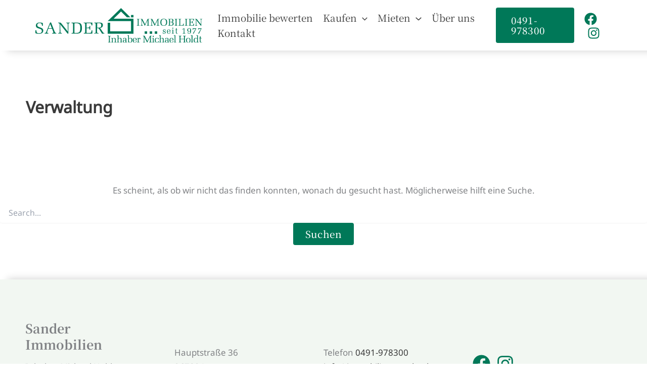

--- FILE ---
content_type: text/css; charset=utf-8
request_url: https://immobilien-sander.de/wp-content/uploads/elementor/css/post-59744.css?ver=1769435269
body_size: 977
content:
.elementor-59744 .elementor-element.elementor-element-58f2bcca:not(.elementor-motion-effects-element-type-background), .elementor-59744 .elementor-element.elementor-element-58f2bcca > .elementor-motion-effects-container > .elementor-motion-effects-layer{background-color:var( --e-global-color-astglobalcolor2 );}.elementor-59744 .elementor-element.elementor-element-58f2bcca{box-shadow:15px 0px 15px 0px rgba(0, 0, 0, 0.2);transition:background 0.3s, border 0.3s, border-radius 0.3s, box-shadow 0.3s;margin-top:0px;margin-bottom:0px;padding:80px 50px 80px 50px;z-index:5;}.elementor-59744 .elementor-element.elementor-element-58f2bcca > .elementor-background-overlay{transition:background 0.3s, border-radius 0.3s, opacity 0.3s;}.elementor-59744 .elementor-element.elementor-element-2ddbaec6{margin-top:0px;margin-bottom:0px;}.elementor-59744 .elementor-element.elementor-element-4abf3c71 > .elementor-element-populated{margin:0px 50px 0px 0px;--e-column-margin-right:50px;--e-column-margin-left:0px;}.elementor-59744 .elementor-element.elementor-element-48f60d4a{margin:0px 0px calc(var(--kit-widget-spacing, 0px) + 5px) 0px;}.elementor-59744 .elementor-element.elementor-element-48f60d4a .elementor-heading-title{font-family:"Noto Serif JP", Sans-serif;font-size:25px;font-weight:600;line-height:1.3em;}.elementor-59744 .elementor-element.elementor-element-335d97fa{margin:0px 0px calc(var(--kit-widget-spacing, 0px) + -10px) 0px;}.elementor-bc-flex-widget .elementor-59744 .elementor-element.elementor-element-5cb8255.elementor-column .elementor-widget-wrap{align-items:flex-end;}.elementor-59744 .elementor-element.elementor-element-5cb8255.elementor-column.elementor-element[data-element_type="column"] > .elementor-widget-wrap.elementor-element-populated{align-content:flex-end;align-items:flex-end;}.elementor-59744 .elementor-element.elementor-element-5cb8255 > .elementor-element-populated{margin:0px 50px 0px 0px;--e-column-margin-right:50px;--e-column-margin-left:0px;}.elementor-59744 .elementor-element.elementor-element-4efa94f{margin:0px 0px calc(var(--kit-widget-spacing, 0px) + -10px) 0px;}.elementor-bc-flex-widget .elementor-59744 .elementor-element.elementor-element-4054618a.elementor-column .elementor-widget-wrap{align-items:flex-end;}.elementor-59744 .elementor-element.elementor-element-4054618a.elementor-column.elementor-element[data-element_type="column"] > .elementor-widget-wrap.elementor-element-populated{align-content:flex-end;align-items:flex-end;}.elementor-59744 .elementor-element.elementor-element-4054618a > .elementor-element-populated{margin:0px 50px 0px 0px;--e-column-margin-right:50px;--e-column-margin-left:0px;}.elementor-59744 .elementor-element.elementor-element-5a9d7086{margin:0px 0px calc(var(--kit-widget-spacing, 0px) + -10px) 0px;}.elementor-bc-flex-widget .elementor-59744 .elementor-element.elementor-element-71bebeb9.elementor-column .elementor-widget-wrap{align-items:flex-end;}.elementor-59744 .elementor-element.elementor-element-71bebeb9.elementor-column.elementor-element[data-element_type="column"] > .elementor-widget-wrap.elementor-element-populated{align-content:flex-end;align-items:flex-end;}.elementor-59744 .elementor-element.elementor-element-69d9cb39{--grid-template-columns:repeat(2, auto);text-align:left;margin:0px 0px calc(var(--kit-widget-spacing, 0px) + -5px) 0px;--icon-size:35px;--grid-column-gap:12px;--grid-row-gap:0px;}.elementor-59744 .elementor-element.elementor-element-69d9cb39 .elementor-social-icon{background-color:#FFFFFF00;--icon-padding:0em;}.elementor-59744 .elementor-element.elementor-element-69d9cb39 .elementor-social-icon i{color:var( --e-global-color-astglobalcolor4 );}.elementor-59744 .elementor-element.elementor-element-69d9cb39 .elementor-social-icon svg{fill:var( --e-global-color-astglobalcolor4 );}.elementor-59744 .elementor-element.elementor-element-69d9cb39 .elementor-social-icon:hover{background-color:#FFFFFF00;}.elementor-59744 .elementor-element.elementor-element-69d9cb39 .elementor-social-icon:hover i{color:var( --e-global-color-astglobalcolor5 );}.elementor-59744 .elementor-element.elementor-element-69d9cb39 .elementor-social-icon:hover svg{fill:var( --e-global-color-astglobalcolor5 );}.elementor-59744 .elementor-element.elementor-element-50b07e06:not(.elementor-motion-effects-element-type-background), .elementor-59744 .elementor-element.elementor-element-50b07e06 > .elementor-motion-effects-container > .elementor-motion-effects-layer{background-color:var( --e-global-color-astglobalcolor1 );}.elementor-59744 .elementor-element.elementor-element-50b07e06{transition:background 0.3s, border 0.3s, border-radius 0.3s, box-shadow 0.3s;margin-top:0px;margin-bottom:0px;padding:10px 50px 10px 50px;}.elementor-59744 .elementor-element.elementor-element-50b07e06 > .elementor-background-overlay{transition:background 0.3s, border-radius 0.3s, opacity 0.3s;}.elementor-59744 .elementor-element.elementor-element-3ea85d6 > .elementor-element-populated{margin:0px 50px 0px 0px;--e-column-margin-right:50px;--e-column-margin-left:0px;}.elementor-59744 .elementor-element.elementor-element-79b60f8f{margin:0px 0px calc(var(--kit-widget-spacing, 0px) + -10px) 0px;font-size:15px;color:var( --e-global-color-astglobalcolor3 );}.elementor-59744 .elementor-element.elementor-element-79b60f8f a{color:var( --e-global-color-astglobalcolor3 );}.elementor-59744 .elementor-element.elementor-element-79b60f8f a:hover, .elementor-59744 .elementor-element.elementor-element-79b60f8f a:focus{color:var( --e-global-color-astglobalcolor5 );}.elementor-59744 .elementor-element.elementor-element-340371f > .elementor-element-populated{margin:0px 50px 0px 0px;--e-column-margin-right:50px;--e-column-margin-left:0px;}.elementor-59744 .elementor-element.elementor-element-819037e{margin:0px 0px calc(var(--kit-widget-spacing, 0px) + -10px) 0px;font-size:15px;color:var( --e-global-color-astglobalcolor3 );}.elementor-59744 .elementor-element.elementor-element-819037e a{color:var( --e-global-color-astglobalcolor3 );}.elementor-59744 .elementor-element.elementor-element-819037e a:hover, .elementor-59744 .elementor-element.elementor-element-819037e a:focus{color:var( --e-global-color-astglobalcolor5 );}.elementor-59744 .elementor-element.elementor-element-53b96a86{margin:0px 0px calc(var(--kit-widget-spacing, 0px) + -10px) 0px;font-size:15px;color:var( --e-global-color-astglobalcolor3 );}.elementor-59744 .elementor-element.elementor-element-53b96a86 a{color:var( --e-global-color-astglobalcolor3 );}.elementor-59744 .elementor-element.elementor-element-53b96a86 a:hover, .elementor-59744 .elementor-element.elementor-element-53b96a86 a:focus{color:var( --e-global-color-astglobalcolor1 );}.elementor-theme-builder-content-area{height:400px;}.elementor-location-header:before, .elementor-location-footer:before{content:"";display:table;clear:both;}@media(max-width:1024px){.elementor-59744 .elementor-element.elementor-element-58f2bcca{padding:70px 35px 70px 35px;}.elementor-59744 .elementor-element.elementor-element-4abf3c71 > .elementor-element-populated{margin:0px 20px 20px 0px;--e-column-margin-right:20px;--e-column-margin-left:0px;}.elementor-59744 .elementor-element.elementor-element-48f60d4a .elementor-heading-title{font-size:25px;}.elementor-59744 .elementor-element.elementor-element-5cb8255 > .elementor-element-populated{margin:0px 0px 20px 20px;--e-column-margin-right:0px;--e-column-margin-left:20px;}.elementor-59744 .elementor-element.elementor-element-4054618a > .elementor-element-populated{margin:0px 20px 0px 0px;--e-column-margin-right:20px;--e-column-margin-left:0px;}.elementor-59744 .elementor-element.elementor-element-71bebeb9 > .elementor-element-populated{margin:0px 0px 0px 20px;--e-column-margin-right:0px;--e-column-margin-left:20px;}.elementor-59744 .elementor-element.elementor-element-69d9cb39{text-align:left;--icon-size:40px;--grid-column-gap:15px;}.elementor-59744 .elementor-element.elementor-element-50b07e06{padding:20px 35px 20px 35px;}.elementor-59744 .elementor-element.elementor-element-3ea85d6 > .elementor-element-populated{margin:0px 0px 0px 0px;--e-column-margin-right:0px;--e-column-margin-left:0px;}.elementor-59744 .elementor-element.elementor-element-79b60f8f{margin:0px 0px calc(var(--kit-widget-spacing, 0px) + 0px) 0px;}.elementor-59744 .elementor-element.elementor-element-340371f > .elementor-element-populated{margin:0px 0px 0px 0px;--e-column-margin-right:0px;--e-column-margin-left:0px;}.elementor-59744 .elementor-element.elementor-element-819037e{margin:0px 0px calc(var(--kit-widget-spacing, 0px) + 0px) 0px;}.elementor-59744 .elementor-element.elementor-element-19e6881 > .elementor-element-populated{margin:0px 0px 0px 0px;--e-column-margin-right:0px;--e-column-margin-left:0px;}}@media(max-width:767px){.elementor-59744 .elementor-element.elementor-element-58f2bcca{padding:40px 25px 40px 25px;}.elementor-59744 .elementor-element.elementor-element-4abf3c71 > .elementor-element-populated{margin:0px 0px 15px 0px;--e-column-margin-right:0px;--e-column-margin-left:0px;}.elementor-59744 .elementor-element.elementor-element-48f60d4a .elementor-heading-title{font-size:21px;}.elementor-59744 .elementor-element.elementor-element-5cb8255 > .elementor-element-populated{margin:0px 0px 15px 0px;--e-column-margin-right:0px;--e-column-margin-left:0px;}.elementor-59744 .elementor-element.elementor-element-4054618a > .elementor-element-populated{margin:0px 0px 15px 0px;--e-column-margin-right:0px;--e-column-margin-left:0px;}.elementor-59744 .elementor-element.elementor-element-71bebeb9 > .elementor-element-populated{margin:0px 0px 0px 0px;--e-column-margin-right:0px;--e-column-margin-left:0px;}.elementor-59744 .elementor-element.elementor-element-69d9cb39{text-align:left;--icon-size:40px;}.elementor-59744 .elementor-element.elementor-element-50b07e06{padding:15px 25px 15px 25px;}.elementor-59744 .elementor-element.elementor-element-819037e{margin:0px 0px calc(var(--kit-widget-spacing, 0px) + 0px) 0px;}.elementor-59744 .elementor-element.elementor-element-19e6881 > .elementor-element-populated{margin:0px 0px 0px 0px;--e-column-margin-right:0px;--e-column-margin-left:0px;}}@media(min-width:768px){.elementor-59744 .elementor-element.elementor-element-4abf3c71{width:25%;}.elementor-59744 .elementor-element.elementor-element-5cb8255{width:25%;}.elementor-59744 .elementor-element.elementor-element-4054618a{width:25%;}.elementor-59744 .elementor-element.elementor-element-71bebeb9{width:25%;}.elementor-59744 .elementor-element.elementor-element-3ea85d6{width:25%;}.elementor-59744 .elementor-element.elementor-element-340371f{width:25%;}.elementor-59744 .elementor-element.elementor-element-19e6881{width:49.666%;}}@media(max-width:1024px) and (min-width:768px){.elementor-59744 .elementor-element.elementor-element-4abf3c71{width:50%;}.elementor-59744 .elementor-element.elementor-element-5cb8255{width:50%;}.elementor-59744 .elementor-element.elementor-element-4054618a{width:50%;}.elementor-59744 .elementor-element.elementor-element-71bebeb9{width:50%;}.elementor-59744 .elementor-element.elementor-element-3ea85d6{width:100%;}.elementor-59744 .elementor-element.elementor-element-340371f{width:100%;}.elementor-59744 .elementor-element.elementor-element-19e6881{width:100%;}}

--- FILE ---
content_type: image/svg+xml
request_url: https://immobilien-sander.de/wp-content/uploads/2025/12/sander-immobilien-logo.svg
body_size: 7243
content:
<?xml version="1.0" encoding="UTF-8"?><svg id="Layer_1" xmlns="http://www.w3.org/2000/svg" viewBox="0 0 500 104"><defs><style>.cls-1{fill:#007959;}</style></defs><rect class="cls-1" x="286.69" y="20.81" width="7.37" height="7.11"/><polygon class="cls-1" points="294.06 31.89 234.64 31.89 256.73 10.39 274.26 27.92 284.68 27.92 256.76 0 216.76 39.26 286.69 39.26 286.69 69.99 224.13 69.99 224.13 43.95 216.76 43.95 216.76 77.35 294.06 77.35 294.06 31.89"/><rect class="cls-1" x="327.61" y="70.06" width="7.32" height="7.32"/><rect class="cls-1" x="357.86" y="70.06" width="7.32" height="7.32"/><rect class="cls-1" x="342.74" y="70.06" width="7.32" height="7.32"/><path class="cls-1" d="M14.98,58.61l-3.25-1.24c-3.3-1.29-5.46-1.73-6.03-5.03-.29-1.63,0-4.26,2.06-5.84,2.06-1.58,7.09-1.44,9.1-.48,2.73,1.29,2.92,7.23,2.92,7.23h2.58l-.05-3.88.05-2.34c.05-1.19.14-1.68-.53-2.06-2.3-1.29-12.07-2.54-16.42.19-3.45,2.1-4.12,5.6-3.88,8.37.48,5.08,3.16,5.98,7.8,7.57l3.35,1.15c3.74,1.29,5.89,2.06,6.51,5.89.33,2.1-.19,4.45-2.44,6.22-2.35,1.77-8.28,1.72-10.39.76-3.25-1.53-3.21-4.88-3.21-7.18v-1.1H.09l.05,4.21c0,.09-.33,3.92.05,4.31,1.63,1.63,8.86,2.29,12.49,2.01,2.78-.19,6.99-.91,9.43-4.55,1.58-2.3,1.72-5.8,1.05-7.85-1.29-4.07-4.88-5.07-8.19-6.36Z"/><path class="cls-1" d="M57.3,69.91l-10.2-26.38h-3.11l-11.06,27c-1.34,3.31-1.58,4.26-4.93,4.6l-.29.24v1.1c.58.33.81.14,1,.24h9.43c.33,0,.53-.05.91-.29v-1.05l-.19-.34c-1.63-.09-2.87-.05-3.59-1.01-.81-1.15.67-4.55,1.01-5.5l2.11-5.98h11.64l2.44,6.27c.24.67,2.01,4.31,1.25,5.36-.48.67-1.15.86-1.96.91-1.24.04-2.01.19-1.92.72v.91h13.12v-1.48c-.48-.05-1.49-.14-1.92-.24-1.91-.53-3.59-4.69-3.73-5.07ZM39.11,60.76l5.13-12.73,5.02,12.73h-10.15Z"/><path class="cls-1" d="M92.26,43.72v1.24c.24.14,1.25.24,1.49.24.1,0,1.44.09,1.49.14,1.63.67,1.58,4.93,1.58,5.08l.43,20.2-18.63-23.51c-2.59-3.3-3.21-3.34-5.6-3.3l-2.35.05c-.33,0-2.54.04-2.54.04v1.25c.62.04,2.54.33,3.06.67,1.58.96,1.39,3.88,1.39,4.83v18.91c0,1.34.1,4.45-.67,4.98-.29.19-1.01.14-1.96.39-.19.04-1.63.14-1.53.43v1.34s4.79-.09,5.17-.09l5.55.09v-1.58c-.62-.04-2.44-.19-2.92-.53-1.34-.81-1.2-1.86-1.29-4.6l-.62-21.06,21.93,27.77h2.78v-25.9c0-4.55-.43-5.12,4.02-5.79v-1.39c-.24,0-5.13.14-5.13.14-.38,0-5.27-.19-5.65-.05Z"/><path class="cls-1" d="M123.47,43.87h-14.89l-.33.24.05,1.44c.19,0,3.25.19,3.45.29,1.29.76,1.15,3.39,1.15,4.35v20.35c0,.82.09,3.16-.67,3.98-.43.38-.96.33-1.96.53,0,0-1.53-.09-1.96.34v1.34h16.18c3.97,0,9.86-.29,12.93-5.65,2.82-5.03,2.97-17.28-.05-22.31-3.26-5.37-10.34-4.88-13.89-4.88ZM132.85,70.53c-2.01,4.12-7.28,4.21-10.29,4.26-1.68.04-3.31,0-5.03-.1l-.48-.38v-26.66c0-.39.05-1.29.29-1.63,3.64-.58,11.83-1.48,15.13,3.11,3.06,4.21,2.49,17.09.38,21.4Z"/><path class="cls-1" d="M168.67,66.99l-.38,1.29c-1.05,6.51-1.53,6.46-7.56,6.46h-6.8l-.43-.14v-14.12h2.39c.82,0,4.45-.39,5.41.53.57.47.67,1.15.77,2.06.09.48.09.72.14,1.1.19.43-.14.53.38.91.24.04.38.04,1.05.04.19,0,.62.1.86-.24v-10.05c0-.24-.1-.91-.34-1.05-.86,0-1.39-.05-1.77.14l-.48,3.16c-.86,2.06-5.36,1.68-6.7,1.68h-1.77v-10.49c0-.62,0-1.01.05-1.34,0-.58.14-1.15.53-1.34h4.93c1.44,0,5.32-.24,6.66.29,2.1.86,2.44,4.74,2.73,6.13.62.05.62.1,1.24.1.24,0,.77.09,1.05-.34v-7.95h-24.37c-.38,0-1.19-.04-1.63.09v1.11l.24.33c.58,0,2.73,0,3.26.29,1.29.72,1.19,3.59,1.19,4.45v20.58c0,1.2-.05,3.11-.48,3.64-.57.63-3.49.86-3.97.91v1.48h24.95c.29,0,.96-.29,1.15-.43v-9.19c-.24-.24-1.01-.19-1.15-.19-.29,0-.96,0-1.15.1Z"/><path class="cls-1" d="M200.89,70.43l-6.99-10.63c1.91-.29,5.31-1,6.89-3.11,1.73-2.25,1.87-7.08.72-9.48-1.87-3.73-7.47-3.4-9.1-3.4h-15.13c-.24,0-.53.05-.77.05v1.05l.1.29c.24.09.91.19,1.29.19,2.4.14,2.83,1.05,2.83,2.83v22.73c0,4.5-.24,3.98-4.55,4.31v1.44s5.84-.19,6.8-.14l5.41.14c.43,0,.81.05.91,0,.19-.29.28-1.19-.1-1.44-1.92-.14-3.11-.09-3.54-.47-.67-.63-.67-1.78-.67-4.79v-9.52c.24-.1,1.39-.05,1.53-.05,3.11.14,3.93,1.58,5.84,4.65l5.07,8.08c3.25,5.17,1.68,3.78,6.56,3.78h1.92c.24,0,.81-.04.96-.29v-1.1c-3.16-.58-3.97-2.06-5.98-5.12ZM185.14,58.8v-12.97l2.3-.24c2.25-.24,7.37-.71,9.19,2.35,1.1,1.77.96,6.46-.05,8.13-2.15,3.55-9,2.88-11.44,2.73Z"/><path class="cls-1" d="M312,52.86c.21,0,.24-.03.24-.21v-.59c0-.17-.18-.17-.39-.17-.14,0-1.56,0-1.88-.24-.65-.5-.55-2.24-.55-2.7v-12.54c0-.8-.06-2.01.32-2.39.35-.35,1.29-.41,2.21-.47.27-.03.29-.2.29-.2,0,.17,0-.47,0-.47,0-.12-.06-.17-.21-.17-1.29.12-6.86,0-7.8,0-.12,0-.17.09-.17.2v.47c0,.14.12.17.23.21.56.06,1.8.23,1.88.29.71.44.59,2.47.59,2.59v12.49c0,.17,0,2.14-.44,2.59-.27.24-.65.2-1.27.29l-.88.12c-.18.03-.27.06-.27.21v.5c0,.18.12.21.27.21,0,0,2.24-.06,3.71-.06,1.59,0,4.12.06,4.12.06Z"/><path class="cls-1" d="M319.52,48.86l-.27-12.63,8.68,16.99c.12.24.53-.29.59-.47.21-.29.21-.39.35-.68l7.57-16.19v12.74c0,1.86.09,2.24-.32,2.74-.23.27-.65.32-1.29.35-.2,0-1.03,0-1.24.21v.94l3.77-.06,4.51.06v-1.03c-.15,0-2.06-.21-2.18-.27-.77-.41-.65-1.42-.65-1.45l-.03-13.84c0-.82-.03-2.03.35-2.41.2-.24.59-.36,1.27-.39.24-.03,1.24-.09,1.24-.09v-.88s-2.24.09-2.56.09l-2.65-.06-7.92,16.31-8.31-16.22s-1.23.03-2.5,0c-1.27-.03-2.53-.12-2.65-.03v.91c.65.09,1.71.06,2.18.39.68.47.62,2.11.62,2.53v11.83c0,2.89.29,3.36-2.59,3.62-.21.27-.18.79-.06.97.29.03,3.38-.06,3.38-.06l3.45.06v-.94c-.91-.09-1.62-.06-1.97-.29-.73-.53-.76-2.29-.76-2.77Z"/><path class="cls-1" d="M358.23,52.75c.21-.29.21-.39.35-.68l7.57-16.19v12.74c0,1.86.09,2.24-.32,2.74-.23.27-.65.32-1.29.35-.2,0-1.03,0-1.24.21v.94l3.77-.06,4.51.06v-1.03c-.15,0-2.06-.21-2.18-.27-.77-.41-.65-1.42-.65-1.45l-.03-13.84c0-.82-.03-2.03.35-2.41.2-.24.59-.36,1.27-.39.24-.03,1.24-.09,1.24-.09v-.88s-2.24.09-2.56.09l-2.65-.06-7.92,16.31-8.31-16.22s-1.23.03-2.5,0c-1.27-.03-2.54-.12-2.65-.03v.91c.65.09,1.7.06,2.18.39.68.47.62,2.11.62,2.53v11.83c0,2.89.29,3.36-2.59,3.62-.21.27-.18.79-.06.97.29.03,3.38-.06,3.38-.06l3.45.06v-.94c-.91-.09-1.62-.06-1.97-.29-.73-.53-.76-2.29-.76-2.77l-.27-12.63,8.68,16.99c.12.24.53-.29.59-.47Z"/><path class="cls-1" d="M388.58,52.78c2.47-.65,4.78-2.3,5.71-5.19.91-2.7,1.15-9.48-1-12.16-2.7-3.35-7.95-3.32-10.1-3.11-1.24.12-2.7.47-3.8.94-2.91,1.27-3.98,3.65-4.42,6.18-.47,2.86-.7,8.9,2.45,11.78,2.8,2.56,9.89,1.88,11.16,1.56ZM379.71,35.29c1.06-1.18,2.21-1.59,3.3-1.83,1.68-.35,4.74-.29,6.53,1.32,2.77,2.47,2.53,7.69,2.27,10.16-.21,2.06-.65,4.83-3.27,6.33-1.83,1.06-5.27,1.11-7.06.29-2.09-.94-3.01-2.68-3.42-4.74-.56-2.68-.86-8.83,1.65-11.54Z"/><path class="cls-1" d="M400.04,33.64c.85.2.73,2.41.73,2.59v12.89c0,.8.06,1.91-.27,2.29-.35.42-2.06.53-2.41.56v.88h8.86c1.59,0,5.21-.09,6.77-2.56.83-1.32.83-4.47.24-5.78-.86-1.88-2.45-2.14-4.18-2.41.88-.29,2.62-.74,3.47-2.15.68-1.12.62-4.27,0-5.36-1.32-2.33-5.16-2.06-6.72-2.06h-8.6v.97s1.53-.03,2.09.12ZM410.88,44.27c.8,1.24.8,4.44.09,5.65-1.03,1.82-4.86,1.76-5.56,1.76h-2.04v-8.92h1.33c1.35,0,5.12-.18,6.18,1.5ZM403.34,33.73l.94-.03c1.32-.03,5.01-.53,6.16,1.32.62,1.03.53,3.95-.06,5.01-1.04,1.83-5.04,1.68-5.45,1.68h-1.59v-7.98Z"/><path class="cls-1" d="M421.43,52.81c1.59,0,4.12.06,4.12.06.21,0,.24-.03.24-.21v-.59c0-.17-.18-.17-.39-.17-.14,0-1.56,0-1.88-.24-.65-.5-.55-2.24-.55-2.7v-12.54c0-.8-.06-2.01.32-2.39.35-.35,1.29-.41,2.21-.47.27-.03.29-.2.29-.2,0,.17,0-.47,0-.47,0-.12-.06-.17-.21-.17-1.29.12-6.86,0-7.8,0-.12,0-.17.09-.17.2v.47c0,.14.12.17.23.21.56.06,1.8.23,1.88.29.71.44.59,2.47.59,2.59v12.49c0,.17,0,2.14-.44,2.59-.27.24-.65.2-1.27.29l-.88.12c-.18.03-.27.06-.27.21v.5c0,.18.12.21.27.21,0,0,2.24-.06,3.71-.06Z"/><path class="cls-1" d="M431.39,51.39c-.27.27-.59.35-1.21.42-.2,0-.41.03-.62.03-.32,0-.35-.03-.55.14v.74c.2.14.47.14.68.14h14.22c.29-.09.62-.06.86-.29v-5.68c-.29-.12-.53-.09-.8-.09-.06,0-.59.03-.73.14-.06.38-.45,2.98-.68,3.44-.8,1.53-4.3,1.18-5.33,1.18h-2.95v-14.87c0-.65-.03-2.36.36-2.77.23-.21.61-.29,1.32-.35.2,0,.47-.06.62-.06s.47-.03.59-.17v-.62l-.15-.18h-8.19c-.09.18-.06.86.12,1.04.27,0,1.83.09,2.09.26.77.45.68,1.63.68,2.24v12.92c0,.47.03,1.97-.32,2.38Z"/><path class="cls-1" d="M451.84,52.81c1.59,0,4.12.06,4.12.06.2,0,.24-.03.24-.21v-.59c0-.17-.18-.17-.39-.17-.14,0-1.56,0-1.88-.24-.65-.5-.55-2.24-.55-2.7v-12.54c0-.8-.06-2.01.32-2.39.35-.35,1.29-.41,2.21-.47.26-.03.29-.2.29-.2,0,.17,0-.47,0-.47,0-.12-.06-.17-.21-.17-1.29.12-6.86,0-7.8,0-.12,0-.17.09-.17.2v.47c0,.14.12.17.23.21.56.06,1.8.23,1.88.29.71.44.59,2.47.59,2.59v12.49c0,.17,0,2.14-.44,2.59-.27.24-.65.2-1.27.29l-.88.12c-.18.03-.27.06-.27.21v.5c0,.18.12.21.27.21,0,0,2.24-.06,3.71-.06Z"/><path class="cls-1" d="M461.39,33.75c.79.45.73,2.21.73,2.74v12.66c0,.74-.03,1.91-.29,2.24-.35.39-2.15.53-2.44.56v.91h15.34c.18,0,.59-.18.71-.27v-5.65c-.15-.14-.62-.12-.71-.12-.17,0-.59,0-.7.06l-.24.8c-.65,4-.94,3.97-4.65,3.97h-4.19l-.27-.09v-8.69h1.47c.5,0,2.74-.24,3.33.32.35.29.41.71.47,1.27.06.29.06.45.09.68.12.27-.09.32.24.56.15.03.24.03.65.03.12,0,.39.06.53-.14v-6.18c0-.14-.06-.56-.21-.65-.53,0-.85-.03-1.09.09l-.29,1.95c-.53,1.27-3.3,1.03-4.12,1.03h-1.09v-6.45c0-.38,0-.62.03-.82,0-.35.09-.71.32-.83h3.04c.88,0,3.27-.14,4.09.18,1.29.53,1.5,2.91,1.68,3.77.39.03.39.06.77.06.14,0,.47.06.65-.21v-4.88h-14.99c-.23,0-.73-.03-1,.06v.68l.15.21c.35,0,1.68,0,2,.17Z"/><path class="cls-1" d="M496.85,32.61c-.23,0-3.24-.12-3.47-.04v.77c.15.09.77.14.91.14.06,0,.88.06.91.09,1,.41.97,3.03.97,3.12l.27,12.42-11.45-14.46c-1.59-2.03-1.98-2.06-3.45-2.03l-1.45.03c-.21,0-1.56.03-1.56.03v.76c.38.03,1.56.21,1.88.42.97.58.86,2.38.86,2.97v11.63c0,.83.06,2.74-.42,3.06-.17.12-.61.09-1.2.24-.12.03-1.01.09-.94.26v.83s2.94-.06,3.18-.06l3.42.06v-.97c-.39-.03-1.5-.12-1.8-.32-.83-.5-.73-1.15-.8-2.83l-.38-12.95,13.49,17.07h1.71v-15.93c0-2.8-.27-3.15,2.47-3.56v-.86c-.14,0-3.15.09-3.15.09Z"/><path class="cls-1" d="M381.86,75.65c-.05.49-.02.7-.02.7,1.49.49,2.68.7,3.93.7,1.42-.03,3.29-.29,4.32-1.78.67-.93.75-2.42.47-3.19-.57-1.52-2.11-1.88-3.84-2.34-1.1-.28-2.21-.54-2.5-1.65-.18-.69.03-1.6.6-2.09.69-.61,2.16-.54,2.83-.36.78.21.88.42,1.06,1.24.1.49.1.52.28,1.45h.98c.16,0,.21-.08.21-.16,0-.44-.08-.93-.08-1.49,0-.7.08-1.42.05-1.42-1.7-.8-3.42-.85-3.93-.85-1.5,0-2.27.62-2.55.85-.18.15-1.34,1.13-1.34,3.16,0,1.62.82,2.65,3.29,3.21,1.75.41,3.24.62,3.24,2.11,0,1.03-.79,2.42-2.96,2.42-.46,0-.95-.03-1.34-.18-1.39-.57-1.24-1.5-1.29-2.98-.1-.08-.31-.13-.62-.13-.59,0-.64.13-.64.13,0,0,.02.8,0,1.31,0,.34-.13.96-.16,1.34Z"/><path class="cls-1" d="M396.4,76.11c1.47,1.11,4.66.95,5.77.49,1.83-.78,2.47-2.11,2.65-3.73-.15-.16-.61-.13-.74-.13-.11,0-.62,0-.72.05-.37,1.37-.39,2.47-1.91,3.09-.93.39-2.4.34-3.22-.23-1.49-1.03-1.44-4.27-1.44-4.96h8.24c0-1.52-.02-3.94-1.75-5.2-1.52-1.11-4.43-1.06-6.08-.34-2.03.88-2.5,2.8-2.65,4.25-.13,1.11-.11,5.22,1.85,6.72ZM398.2,65.79c.62-.41,1.98-.49,2.7-.23.92.36,1.36,1.05,1.59,2.06.11.41.11.82.16,2.19h-5.87c0-.8,0-3.03,1.42-4.01Z"/><path class="cls-1" d="M413.15,73.33v-8.49h-4.35v.68l1.81.25c.38.23.38.6.41,1.19v.62c.03.38-.03.49.03.59v5.28c0,.18.05,1.88-.24,2.19-.15.15-.44.2-1.03.25-.13,0-.38-.02-.51.03-.24,0-.44.05-.49.18v.41l.15.21h5.92c.18.08.41,0,.54-.13v-.57c-.13-.07-.85-.13-.93-.13-.23-.02-.61-.02-.85-.18-.62-.38-.46-1.93-.46-2.37Z"/><path class="cls-1" d="M413.43,60.52c0-.54-.18-1.03-.64-1.36-.44-.31-.93-.31-1.29-.18-.9.36-1.01,1.23-.85,1.96.1.59.44,1,.87,1.18.44.18.96.11,1.27-.1.51-.34.64-1.01.64-1.5Z"/><path class="cls-1" d="M424.13,75.78c-1.01-.72-.8-3.06-.8-3.29v-6.64h2.42c.13,0,.41.03.6-.1v-.78c-.19-.13-.37-.1-.55-.1h-2.27v-4.5l-2.21.93v3.55h-1.39c-.18,0-.67-.05-.8.13,0,.31-.03.6.05.8h2.01v6.98c0,.72-.18,3.06,1.18,3.86,1.37.82,3.24.28,4.56-.44l-.23-.62c-.93.44-1.93.67-2.58.23Z"/><path class="cls-1" d="M440.17,64.41c0,.23-.06.41.2.43.57.08,3.55-1.85,4.25-2.44.07.28,0,.25,0,.69v9.78c0,.54-.06,2.14-.42,2.55-.33.39-2.5.49-2.81.52v.74c.65.06.49.03,1.16.03h6.8c.13-.05.26,0,.36,0h.1v-.77c-.1,0-1.98-.08-2.34-.29-.83-.49-.67-2.57-.67-2.6v-12.3h-1.91c-2.01,2.01-3.17,2.29-4.73,2.98v.67Z"/><path class="cls-1" d="M455.36,66.87c.13,1.68.75,3.03,2.52,3.81,1.75.77,4.04.64,6.18-.96v.44c0,1.24.02,4.37-1.42,5.46-.83.62-2.29.59-3.01.31-.75-.29-1-.75-1.13-1.5-.11-.72-.11-1.06-.57-1.26-.41-.18-.98-.08-1.21.05-.26.21-.34.54-.31.98.08.9.62,1.75,1.57,2.24,1.32.7,4.63.62,6-.2,2.68-1.6,2.73-5.79,2.7-7.18l-.03-2.11c-.03-2.11-.08-4.5-2.73-5.87-1.73-.9-4.79-.75-6.49.36-2.09,1.39-2.22,3.94-2.09,5.43ZM457.96,64.05c.18-.98.54-2.04,1.7-2.5.64-.25,2.45-.33,3.27.34,1.5,1.19,1.26,4.99,1.16,5.53-.2,1.14-.54,2.04-1.91,2.55-.69.25-2.45.25-3.17-.39-1.44-1.24-1.29-4.32-1.05-5.53Z"/><path class="cls-1" d="M474.95,76.04c.1-.23,6.87-13.69,6.87-13.69.28-.59.34-.77.34-1.39l-.16-.18h-9.44c-.21,0-.77-.13-.77.18v4.37h.77c.03-.1.1-1.39.31-1.77.44-.88,2.16-.73,2.76-.73h4.73l-7.83,12.87c-.07.13-.43.88-.38,1.01h2.03c.49,0,.54-.1.78-.67Z"/><path class="cls-1" d="M490.91,76.04c.1-.23,6.87-13.69,6.87-13.69.28-.59.34-.77.34-1.39l-.16-.18h-9.44c-.21,0-.77-.13-.77.18v4.37h.77c.02-.1.1-1.39.31-1.77.44-.88,2.16-.73,2.76-.73h4.73l-7.83,12.87c-.07.13-.43.88-.38,1.01h2.03c.49,0,.54-.1.78-.67Z"/><path class="cls-1" d="M218,83.42c-.12,0-.17.09-.17.2v.47c0,.14.12.17.23.21.56.06,1.8.23,1.88.29.71.44.59,2.47.59,2.59v12.49c0,.17,0,2.14-.44,2.59-.27.24-.65.2-1.27.29l-.88.12c-.18.03-.27.06-.27.21v.5c0,.18.12.21.27.21,0,0,2.24-.06,3.71-.06,1.59,0,4.12.06,4.12.06.2,0,.24-.03.24-.21v-.59c0-.17-.18-.17-.39-.17-.14,0-1.56,0-1.88-.24-.65-.5-.55-2.24-.55-2.7v-12.54c0-.8-.06-2.01.32-2.39.35-.35,1.29-.41,2.21-.47.26-.03.29-.2.29-.2,0,.17,0-.47,0-.47,0-.12-.06-.17-.21-.17-1.29.12-6.86,0-7.8,0Z"/><path class="cls-1" d="M240.88,100.14v-5.09c0-1.68.32-3.68-1.76-4.65-2.04-.97-5.1-.56-7.39,1.32v-1.68h-4.89v.79c.15.04,1.95.27,2.09.39.56.44.45,2.35.45,2.56v6.06c0,2.77.23,2.68-2.63,2.94v.8h7.42v-.8c-.15-.06-.83-.12-1-.12-.06,0-.94-.06-.94-.06-.56-.32-.5-.73-.5-2.24v-4.01c0-1.38-.27-3.68,1.5-4.74,1.03-.62,2.88-.73,3.88-.18,1.62.88,1.35,3.65,1.35,4.71v3.98c0,.53.04,1.91-.32,2.27-.26.27-.62.35-1.14.38-.27,0-.91-.03-1.12.12v.68h7.54v-.7l-2-.24c-.65-.35-.53-2-.53-2.5Z"/><path class="cls-1" d="M258.18,100.09v-5.3c0-1.68.32-3.56-1.86-4.53-2-.88-5.06-.47-7.19,1.44v-9.92c-.24-.15-.44-.04-.7-.04h-4.18v.86c.06,0,1.79.29,1.79.29.83.41.65,2.12.65,2.42v14.78c0,2.77.06,2.45-2.59,2.7v.8h6.86c.29,0,.38.12.56-.14v-.74l-1.91-.14c-.68-.32-.59-1.83-.59-2.33v-3.88c0-1.06-.24-3.65,1.56-4.77,1.03-.62,2.91-.74,3.88-.21,1.56.86,1.32,3.6,1.32,4.71v4.27c0,.85.06,1.65-.27,2-.44.47-1.88.41-2.29.44v.68c.12.12.94.12,1.09.12h5.71c.2,0,.56.09.73-.14v-.68c-.56-.03-1.76-.06-2.05-.23-.59-.35-.53-2.01-.53-2.45Z"/><path class="cls-1" d="M272.68,100.47v-5.47c0-1.3.27-3.3-1.29-4.45-1.45-1.06-5.3-.85-6.48-.38-1.42.59-1.88,1.36-2.06,2.63-.09.65-.06,1.09.27,1.35.29.24.8.21,1.12.06.68-.27.56-.5.65-1,.06-1.21.03-1.68.88-2.15.85-.47,2.65-.44,3.35-.03,1.39.83,1.12,3.27,1.12,4.21v.65h-2.18c-.91,0-4.24-.06-5.39,1.5-.7.97-.77,2.98-.47,3.95.42,1.27,1.06,1.88,2.18,2.27,1.94.65,3.98.38,6.04-1.09.04.32.04.65.04.97l.5.03c.47-.03.91-.06,1.35-.06h.45c.41,0,.83.03,1.21.03h1.06v-.77c-.17,0-1.59-.17-1.73-.27-.59-.32-.59-1.44-.59-1.97ZM269.43,102.11c-.76.59-2.53.74-3.24.53-.68-.21-1.29-.73-1.56-1.53-.24-.65-.27-2.47.41-3.32.88-1.15,3.74-.98,4.71-.98h.5v1.15c0,1.03.35,3.21-.83,4.15Z"/><path class="cls-1" d="M287.58,90.16c-2.04-.79-5.01-.62-7.19,1.15v-7.48c.03-.24.03-.47.06-.7v-1.39c-.27-.12-.41-.09-.47-.09l-.62.03c-.18.03-.36.03-.5.06h-3.09c-.12.18-.09.83.09,1.01.39.03,1.09,0,1.45.17.88.45.73,1.86.73,2.53v18.38c.53,0,.32-.12.8-.27.27-.12.53-.21.76-.35.86-.35.68-.42,1.53-.03,1.97.88,5.57.79,7.3-.53,2.6-1.94,2.36-6.18,2.09-8.3-.24-1.8-.88-3.36-2.94-4.19ZM287.61,100.23c-.35,1.15-.97,2.04-2.21,2.42-.97.29-2.68.29-3.74-.47-1.5-1.12-1.27-3.92-1.27-4.68v-2.5c0-1.01.06-2.57,1.41-3.54.42-.29.77-.38,1.53-.65,1.09-.06,2.68-.14,3.71,1.15,1.27,1.65,1.06,6.57.56,8.27Z"/><path class="cls-1" d="M301.93,90.75c-1.74-1.27-5.06-1.21-6.95-.38-2.33,1-2.86,3.21-3.04,4.85-.14,1.27-.12,5.98,2.12,7.69,1.68,1.27,5.33,1.09,6.6.56,2.09-.88,2.83-2.42,3.04-4.27-.18-.18-.71-.14-.86-.14-.12,0-.7,0-.83.06-.41,1.56-.44,2.83-2.18,3.53-1.06.44-2.73.38-3.68-.27-1.71-1.18-1.65-4.88-1.65-5.68h9.42c0-1.73-.03-4.5-2-5.95ZM294.51,95.7c0-.91,0-3.47,1.62-4.6.71-.47,2.27-.56,3.09-.27,1.06.42,1.56,1.21,1.83,2.36.12.47.12.94.18,2.5h-6.72Z"/><path class="cls-1" d="M313.36,89.99c-1.59-.39-2.42-.09-3.86,1.47v-1.41h-3.92c-.17.03-.35.03-.5.06-.21-.09-.21,0-.32.18v.62c.06,0,1.91.2,1.91.2.76.47.5,2.06.5,2.63v6.01c0,.35.09,2.09-.24,2.45-.23.29-.65.38-1.17.44-.15,0-1,.03-1.18.14v.71c.27.17.38.09.62.14.21,0,.44-.03.56-.03h5.83c.24,0,.62.09.83-.09v-.71c-1.53-.38-2.06-.2-2.36-.38-.58-.35-.41-1.83-.41-2.29v-4.44c0-.8-.21-3.21,1.03-4.15.5-.39,1.06-.39,1.47-.21.86.38.68,1.09.8,1.68.09.53-.03.62.65.8.5.14,1.03,0,1.27-.27.38-.38.29-1.47.14-1.94-.27-.97-.82-1.39-1.65-1.59Z"/><path class="cls-1" d="M343.7,83.27l-7.92,16.31-8.31-16.22s-1.23.03-2.5,0c-1.27-.03-2.54-.12-2.65-.03v.91c.65.09,1.7.06,2.18.39.68.47.62,2.11.62,2.53v11.83c0,2.89.29,3.36-2.59,3.62-.21.27-.18.79-.06.97.29.03,3.38-.06,3.38-.06l3.45.06v-.94c-.91-.09-1.62-.06-1.97-.29-.73-.53-.76-2.29-.76-2.77l-.27-12.63,8.68,16.99c.12.24.53-.29.59-.47.21-.29.21-.39.35-.68l7.57-16.19v12.74c0,1.86.09,2.24-.32,2.74-.23.27-.65.32-1.29.35-.2,0-1.03,0-1.24.21v.94l3.77-.06,4.51.06v-1.03c-.15,0-2.06-.21-2.18-.27-.77-.41-.65-1.42-.65-1.45l-.03-13.84c0-.82-.03-2.03.35-2.41.2-.24.59-.36,1.27-.39.24-.03,1.24-.09,1.24-.09v-.88s-2.24.09-2.56.09l-2.65-.06Z"/><path class="cls-1" d="M354.26,86.77c.58-.38.73-1.14.73-1.7,0-.62-.21-1.18-.73-1.56-.5-.35-1.06-.35-1.47-.21-1.03.42-1.15,1.42-.97,2.24.12.68.5,1.14,1,1.35s1.09.12,1.45-.12Z"/><path class="cls-1" d="M355.21,102.44c-.71-.44-.53-2.21-.53-2.7v-9.72h-4.98v.76l2.06.29c.44.27.44.68.47,1.35v.71c.03.44-.03.55.03.68v6.03c0,.21.06,2.15-.27,2.5-.17.18-.5.24-1.17.29-.15,0-.45-.03-.59.03-.27,0-.5.06-.56.21v.47l.18.24h6.77c.21.09.47,0,.62-.14v-.65c-.14-.09-.97-.14-1.06-.14-.27-.03-.71-.03-.97-.21Z"/><path class="cls-1" d="M368.28,99.2c-.09.68-.14,2.29-.83,2.94-.79.77-3.18.8-4.12.53-1.32-.35-2.15-1.38-2.47-2.53-.5-1.65-.73-6.71.71-8.39,1.09-1.27,3.29-1.29,4.53-1.09,2.27.79,1.8,1.21,2.06,3.24.14.09.62.09.7.09.27,0,.53.04.73-.12v-.56c0-1.06,0-1.94.03-2.35-.94-.68-1.24-.77-2.29-1-1.88-.45-5.89-.53-7.62,1-2.01,1.8-1.88,6.03-1.68,7.62.21,1.65.62,3.44,2.45,4.44,2.24,1.21,6.78.77,9.22-.41-.04-.97-.04-1.91,0-2.83v-.59c-.91-.03-.5-.06-1.42,0Z"/><path class="cls-1" d="M384.51,100.09v-5.3c0-1.68.32-3.56-1.86-4.53-2-.88-5.06-.47-7.19,1.44v-9.92c-.24-.15-.44-.04-.7-.04h-4.18v.86c.06,0,1.79.29,1.79.29.83.41.65,2.12.65,2.42v14.78c0,2.77.06,2.45-2.59,2.7v.8h6.86c.29,0,.38.12.56-.14v-.74l-1.91-.14c-.68-.32-.59-1.83-.59-2.33v-3.88c0-1.06-.24-3.65,1.56-4.77,1.03-.62,2.91-.74,3.88-.21,1.56.86,1.32,3.6,1.32,4.71v4.27c0,.85.06,1.65-.27,2-.44.47-1.88.41-2.29.44v.68c.12.12.94.12,1.09.12h5.71c.2,0,.56.09.73-.14v-.68c-.56-.03-1.77-.06-2.06-.23-.59-.35-.53-2.01-.53-2.45Z"/><path class="cls-1" d="M399.01,100.47v-5.47c0-1.3.27-3.3-1.29-4.45-1.45-1.06-5.3-.85-6.48-.38-1.42.59-1.88,1.36-2.06,2.63-.09.65-.06,1.09.27,1.35.29.24.8.21,1.12.06.68-.27.56-.5.65-1,.06-1.21.03-1.68.88-2.15.85-.47,2.65-.44,3.35-.03,1.39.83,1.12,3.27,1.12,4.21v.65h-2.18c-.91,0-4.24-.06-5.39,1.5-.7.97-.77,2.98-.47,3.95.42,1.27,1.06,1.88,2.18,2.27,1.94.65,3.98.38,6.04-1.09.04.32.04.65.04.97l.5.03c.47-.03.91-.06,1.35-.06h.45c.41,0,.82.03,1.21.03h1.06v-.77c-.17,0-1.59-.17-1.73-.27-.59-.32-.59-1.44-.59-1.97ZM395.77,102.11c-.76.59-2.53.74-3.24.53-.68-.21-1.29-.73-1.56-1.53-.24-.65-.27-2.47.41-3.32.88-1.15,3.74-.98,4.71-.98h.5v1.15c0,1.03.35,3.21-.83,4.15Z"/><path class="cls-1" d="M412.1,90.75c-1.74-1.27-5.06-1.21-6.95-.38-2.33,1-2.86,3.21-3.04,4.85-.14,1.27-.12,5.98,2.12,7.69,1.68,1.27,5.33,1.09,6.6.56,2.09-.88,2.83-2.42,3.04-4.27-.18-.18-.71-.14-.86-.14-.12,0-.7,0-.83.06-.41,1.56-.44,2.83-2.18,3.53-1.06.44-2.73.38-3.68-.27-1.71-1.18-1.65-4.88-1.65-5.68h9.42c0-1.73-.03-4.5-2-5.95ZM404.67,95.7c0-.91,0-3.47,1.62-4.6.71-.47,2.27-.56,3.09-.27,1.06.42,1.56,1.21,1.83,2.36.12.47.12.94.18,2.5h-6.72Z"/><path class="cls-1" d="M420.44,102.53c-.7-.42-.56-1.47-.56-2.18v-18.55h-4.91l-.18.23v.68c.8.12,1.88.14,2.06.26.7.39.53,1.91.53,2.42v14.72c0,2.68.32,2.39-2.32,2.59l-.12.18v.7h7.45v-.68l-.14-.21c-.35,0-1.5,0-1.8-.17Z"/><path class="cls-1" d="M449.95,83.39h-7.19c-.09.17-.12.73.06.94,1.15.14,1.91.12,2.24.38.65.5.5,2.53.5,3.09v4.5h-10.57v-4.77c0-1.62-.17-3.06,1.62-3.15.24,0,.39-.03.62-.06.18-.03.36.06.53-.15v-.73h-8.16v.76c.12.06,1.03.18,1.06.18.29.06.85.03,1.09.17.76.42.65,2.42.65,2.63v12.39c0,.29.06,2.12-.38,2.6-.24.26-.56.26-1.24.35,0,0-1,0-1.24.14v.8c.21.17.59.12.73.12h6.54c.15,0,.73,0,.88-.12v-.8c-.24-.06-.76-.14-1-.14-.15,0-.91-.06-1.04-.12-.76-.35-.68-2.47-.68-3.09v-5.8h10.57v5.77c0,.42.09,2.42-.35,2.89-.32.35-2.04.5-2.36.53v.88h7.51c.12,0,.32.09.53-.09v-.86c-.15-.03-2-.12-2.09-.21-.76-.44-.62-2.24-.62-2.59v-12.66c0-.62.03-2.09.39-2.45.2-.21.55-.27,1.27-.29.23,0,.5-.06.65-.06.26,0,.41.06.55-.15v-.62l-.14-.2c-.29,0-.62-.03-.94-.03Z"/><path class="cls-1" d="M457.08,89.96c-.73.09-1.68.29-2.47.68-2.09,1-2.62,2.97-2.86,4.74-.2,1.38-.09,5.57,1.88,7.27,1.71,1.45,5.98,1.45,7.34,1.03,1.94-.56,3.06-1.56,3.68-3.53.47-1.53.47-6.62-.94-8.3-1.62-1.95-5.42-2.04-6.63-1.88ZM460.8,102.38c-1.06.77-2.77.83-3.98.41-1.09-.38-1.86-1.17-2.21-2.38-.41-1.45-.56-6.62.65-8.16.45-.56.94-.97,1.56-1.18.86-.29,3.01-.27,3.98.41,1.47,1.04,1.62,3.54,1.62,4.62.03,1.32.12,5.03-1.62,6.27Z"/><path class="cls-1" d="M471.38,102.53c-.7-.42-.56-1.47-.56-2.18v-18.55h-4.91l-.18.23v.68c.8.12,1.88.14,2.06.26.7.39.53,1.91.53,2.42v14.72c0,2.68.32,2.39-2.32,2.59l-.12.18v.7h7.45v-.68l-.14-.21c-.35,0-1.5,0-1.8-.17Z"/><path class="cls-1" d="M487.35,99.93v-18.31l-4.92.18c-.18.2-.12.91.06,1.03.91,0,1.71.06,1.91.17.77.47.56,2.47.56,3.01v5.27c-1.27-1-2.21-1.42-3.63-1.5-1.86-.14-4.15.29-5.53,2.18-1.5,2.06-1.56,6.33-.8,8.39.77,2.03,2.15,3,3.86,3.38,2.21.47,4.5-.17,6.12-1.79.06.17.06.7.06.82,0,.35-.06.62.12.83h4.62v-.88c-.73-.06-1.65-.09-1.91-.27-.65-.41-.53-1.97-.53-2.5ZM484.46,101c-.65,1.29-2.03,1.76-3.15,1.83-.94.06-2.41-.27-3.24-1.53-1.12-1.74-1.21-6.86-.32-8.63.59-1.14,1.18-1.44,2.35-1.83,1.15-.09,3.19-.12,4.22,1.45.86,1.27.82,7.39.14,8.72Z"/><path class="cls-1" d="M496.22,102.53c-1.14-.83-.91-3.51-.91-3.77v-7.6h2.77c.15,0,.47.04.68-.12v-.88c-.2-.14-.41-.12-.62-.12h-2.59v-5.16l-2.53,1.06v4.06h-1.59c-.21,0-.77-.06-.91.14,0,.35-.03.68.06.91h2.29v7.98c0,.82-.2,3.5,1.36,4.42,1.56.94,3.71.32,5.21-.5l-.26-.7c-1.06.5-2.21.76-2.95.27Z"/></svg>